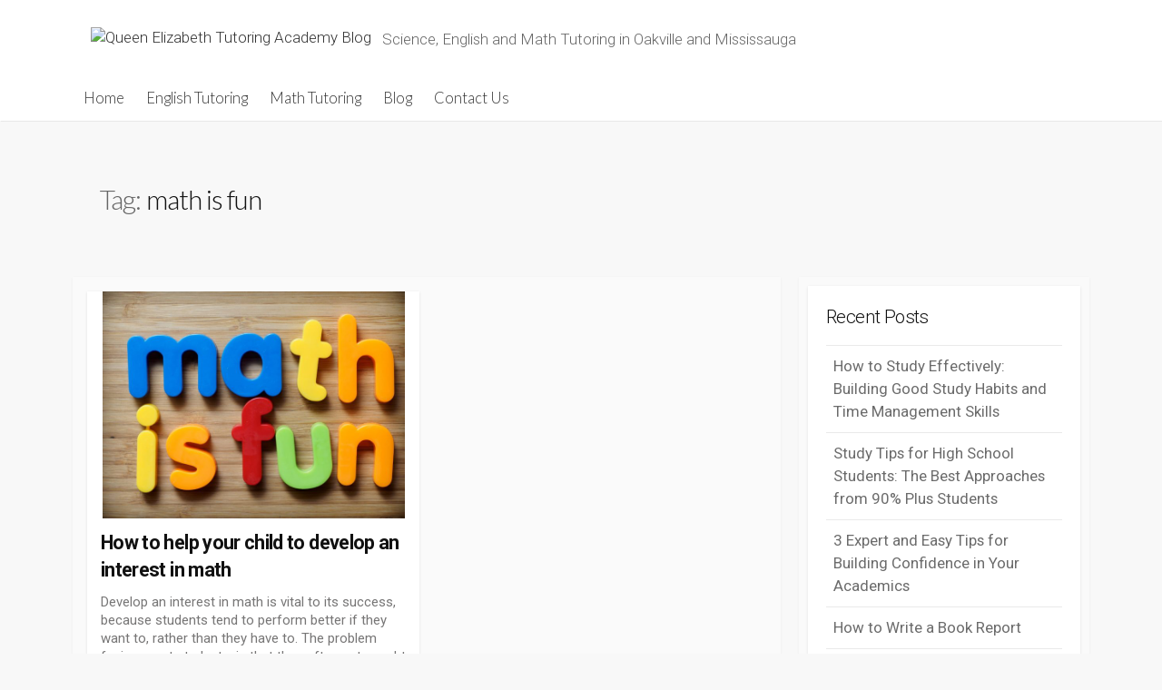

--- FILE ---
content_type: text/html
request_url: https://www.qetutoring.com/blog/tag/math-is-fun/
body_size: 2590
content:
<!DOCTYPE html>
<html lang="en-CA">
  <head>
    <meta charset="UTF-8" />
    <meta name="viewport" content="width=device-width, initial-scale=1.0" />
    <meta content="#00619f" name="theme-color" />
    <link rel="profile" href="https://gmpg.org/xfn/11" />
    <title>math is fun &#8211; Queen Elizabeth Tutoring Academy Blog</title>
    <link rel="dns-prefetch" href="https://fonts.googleapis.com" />
    <link rel="dns-prefetch" href="https://s.w.org" />
    
    
    <link
      rel="stylesheet"
      id="GoogleFonts-css"
      href="https://fonts.googleapis.com/css?family=Lato%3A300%2C400%2C700&#038;ver=1.0.0"
      type="text/css"
      media="all"
    />
    <link
      rel="stylesheet"
      id="cd-style-css"
      href="https://www.qetutoring.com/blog/wp-content/themes/coldbox/assets/css/style.min.css?ver=1.7.1"
      type="text/css"
      media="all"
    />
    <style id="cd-style-inline-css" type="text/css">
      body {
        font-family: Roboto, -apple-system, BlinkMacSystemFont, "Helvetica Neue",
          Arial, sans-serif;
      }
      body {
        font-size: 18px;
      }
      @media screen and (max-width: 767px) {
        body {
          font-size: 16px;
        }
      }
      .site-info img {
        max-width: 400px;
      }
    </style>
    <link
      rel="stylesheet"
      id="Roboto-css"
      href="https://fonts.googleapis.com/css?family=Roboto%3A300%2C400%2C400i%2C600%2C600i%2C700&#038;ver=1.0.0"
      type="text/css"
      media="all"
    />
    <script
      type="text/javascript"
      defer
      src="https://www.qetutoring.com/blog/wp-content/themes/coldbox/assets/js/min/scripts.js?ver=1.7.1"
      id="cd-script-js"
    ></script>
  
    <link
      rel="icon"
      href="https://www.qetutoring.com/blog/wp-content/uploads/2018/11/cropped-top-logo-e1542191871292-1-32x32.png"
      sizes="32x32"
    />
    <link
      rel="icon"
      href="https://www.qetutoring.com/blog/wp-content/uploads/2018/11/cropped-top-logo-e1542191871292-1-192x192.png"
      sizes="192x192"
    />
    <link
      rel="apple-touch-icon"
      href="https://www.qetutoring.com/blog/wp-content/uploads/2018/11/cropped-top-logo-e1542191871292-1-180x180.png"
    />
    <meta
      name="msapplication-TileImage"
      content="https://www.qetutoring.com/blog/wp-content/uploads/2018/11/cropped-top-logo-e1542191871292-1-270x270.png"
    />
  </head>

  <body
    class="post-template-default single single-post postid-58 single-format-standard wp-custom-logo header-menu-enabled header-column elementor-default elementor-kit-152 right-sidebar-s1"
  >
    <a class="skip-link screen-reader-text noscroll" href="#content">
      Skip to content</a
    >

    <header id="header" class="header" role="banner">
      <div class="header-inner container">
        <div class="site-info">
          <a
            href="/"
            title="Queen Elizabeth Tutoring Academy Blog"
            ><div class="site-logo">
              <img
                src="https://www.qetutoring.com/blog/wp-content/uploads/2018/11/cropped-top-logo-e1542191871292-4.png"
                width="691"
                height="259"
                alt="Queen Elizabeth Tutoring Academy Blog"
              /></div
          ></a>
          <p class="site-description">
            Science, English and Math Tutoring in Oakville and Mississauga
          </p>
        </div>

        <nav
          id="header-menu"
          class="header-menu"
          role="navigation"
          aria-label="Header Menu"
        >
          <ul id="header-nav" class="menu-container">
            <li
              id="menu-item-11"
              class="menu-item menu-item-type-custom menu-item-object-custom menu-item-11"
            >
              <a href="https://www.qetutoring.com/">Home</a>
            </li>
            <li
              id="menu-item-16"
              class="menu-item menu-item-type-custom menu-item-object-custom menu-item-16"
            >
              <a href="https://www.qetutoring.com/english-tutor-mississauga-oakville.html"
                >English Tutoring</a
              >
            </li>
            <li
              id="menu-item-15"
              class="menu-item menu-item-type-custom menu-item-object-custom menu-item-15"
            >
              <a
                href="https://www.qetutoring.com/math-tutor-mississauga-oakville.html"
                >Math Tutoring</a
              >
            </li>
            
            <li
              id="menu-item-32"
              class="menu-item menu-item-type-custom menu-item-object-custom menu-item-32"
            >
              <a href="https://www.qetutoring.com/blog/">Blog</a>
            </li>
            <li
              id="menu-item-17"
              class="menu-item menu-item-type-custom menu-item-object-custom menu-item-17"
            >
              <a href="https://www.qetutoring.com/contact-us.html"
                >Contact Us</a
              >
            </li>
            <li class="menu-item">
              <button
                id="close-mobile-menu"
                class="screen-reader-text close-mobile-menu"
              >
                Close menu
              </button>
            </li>
          </ul>
          <!--/#header-nav-->
        </nav>
        <button
          id="header-nav-toggle"
          class="nav-toggle header-menu"
          on="tap:amp-sidebar.open"
        >
          <span class="top" aria-hidden="true"></span>
          <span class="middle" aria-hidden="true"></span>
          <span class="bottom" aria-hidden="true"></span>
          <span class="screen-reader-text">Menu</span>
        </button>
      </div>
    </header>

    <main id="main" class="main-single" role="main">
      <article
        id="post-58"
        class="main-inner post-58 post type-post status-publish format-standard has-post-thumbnail hentry category-academic tag-academic-success tag-strategies-in-english tag-strategies-in-math"
      >
        <header class="title-box">
          <div class="title-box-inner container">
            <h1><span class="title-description">Tag:&#32;</span>math is fun</h1>
          </div>
        </header>

        <div class="container-outer">
          <div class="container">
            
            <div id="content" class="content">

					
              <div class="content-inner grid-view view-has-post">
    
                
                
                                      
    <article id="post-19" class="article post-19 post type-post status-publish format-standard has-post-thumbnail hentry category-mathematics tag-learning-mathematics tag-math-is-fun tag-math-is-fun-algebra tag-math-lessons">
      <div class="post-inner flex-column">
    
        <a class="post-link" href="https://www.qetutoring.com/blog/how-to-help-your-child-to-develop-an-interest-in-math/">
    
          <div class="post-thumbnail"><figure>
            <img width="333" height="250" src="https://www.qetutoring.com/blog/wp-content/uploads/2018/11/Mathematics-is-Fun.jpg" class="attachment-cd-medium size-cd-medium wp-post-image" alt="" loading="lazy" srcset="https://www.qetutoring.com/blog/wp-content/uploads/2018/11/Mathematics-is-Fun.jpg 1024w, https://www.qetutoring.com/blog/wp-content/uploads/2018/11/Mathematics-is-Fun-300x225.jpg 300w, https://www.qetutoring.com/blog/wp-content/uploads/2018/11/Mathematics-is-Fun-768x576.jpg 768w" sizes="(max-width: 333px) 100vw, 333px" />			</figure></div>
    
          <div class="post-content">
            
            <h2 class="post-title">How to help your child to develop an interest in math</h2>
    
                      <div class="post-excerpt"><p>Develop an interest in math is vital to its success, because students tend to perform better if they want to, rather than they have to. The problem facing most students, is that they often get caught up, in learning the materials, or preparing for tests, or scoring for marks. They never step back and think about “why am I doing&#46;&#46;&#46;</p>
    </div>
                  </div>
    
        </a>
    
        <div class="post-meta">
                  <span class="post-category">
              <span class="far fa-folder" aria-hidden="true"></span>
              <span class="screen-reader-text">Categories</span>
              <a href="https://www.qetutoring.com/blog/category/mathematics/" rel="category tag">Mathematics</a>				</span>
          
              </div>
    
      </div><!--/.post-inner-->
    </article>
                    
                    
                  
                  
                
              </div>
    
            </div><!--/.content-->



            <aside id="sidebar-s1" class="sidebar-s1" role="complementary">

              <div class="sidebar">
          
                <div class="sidebar-inner">
          
                  
              <section id="recent-posts-2" class="widget widget_recent_entries">
              <h2 class="widget-title">Recent Posts</h2>
              <ul>
                                <li>
                    <a href="https://www.qetutoring.com/blog/how-to-study-effectively/">How to Study Effectively: Building Good Study Habits and Time Management Skills</a>
                            </li>
                                <li>
                    <a href="https://www.qetutoring.com/blog/study-tips-for-high-school-students/">Study Tips for High School Students: The Best Approaches from 90% Plus Students</a>
                            </li>
                                <li>
                    <a href="https://www.qetutoring.com/blog/3-expert-and-easy-tips-for-building-confidence-in-your-academics/">3 Expert and Easy Tips for Building Confidence in Your Academics</a>
                            </li>
                                <li>
                    <a href="https://www.qetutoring.com/blog/how-to-write-a-book-report/">How to Write a Book Report</a>
                            </li>
                                <li>
                    <a href="https://www.qetutoring.com/blog/a-step-by-step-approach-to-building-academic-success/">A Step by Step Approach to Building Academic Success</a>
                            </li>
                    </ul>
          
              </section>
              
                </div>
          
              </div>
          
            </aside><!--/.sidebar-->

          </div>
          <!--/.container-->
        </div>
        <!--/.container-outer-->
      </article>
    </main>

    <footer id="footer" class="footer" role="contentinfo">
      <div class="footer-bottom">
        <div class="container">
          <div class="copyright">
            <p>
              &copy;2025
              <a href="/blog/"
                >Queen Elizabeth Tutoring Academy Blog</a
              >
            </p>

            <p></p>
          </div>
        </div>
      </div>
      <!--/.footer-bottom-->

      <a id="back-to-top" class="noscroll is-hidden back-to-top" href="#">
        <span class="chevron-up" aria-hidden="true"></span>
        <span class="screen-reader-text">Back To Top</span>
      </a>
    </footer>

  </body>
</html>
